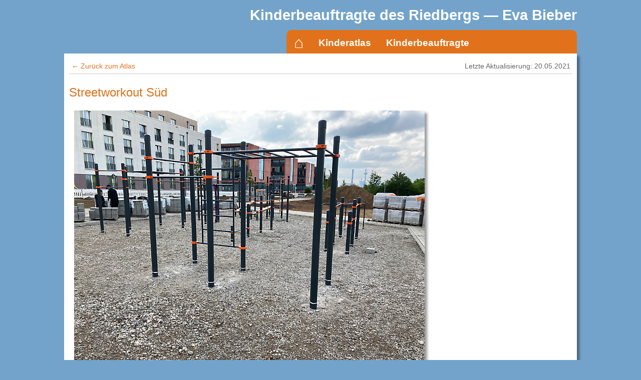

--- FILE ---
content_type: text/html
request_url: https://riedberg-kinder.de/Atlas/Weitere/Streetworkout.shtml
body_size: 1664
content:
<!DOCTYPE HTML>
<html>
	<head>
		<meta http-equiv="content-type" content="text/html;charset=UTF-8">
<meta http-equiv="content-type" content="text/html;charset=UTF-8">
<meta name="keywords" content="Eva Bieber, Riedberg, Kinderbeauftragte, Frankfurt, Ortsbeirat">
<meta name="Description" content="Eva Bieber ist die Kinderbeauftragte für den Frankfurter Stadtteil Riedberg.">
<meta name="author" content="Ronald Bieber">
<link href="/css/screen.css" rel="stylesheet" type="text/css" media="screen">
<link href="/css/print.css" rel="stylesheet" type="text/css" media="print">
<!--<link type="text/css" rel="stylesheet" media="screen" href="/css/mobile.css" />-->
<link type="text/css" rel="stylesheet" media="only screen and (max-device-width: 1024px)" href="/css/mobile.css" />
<script type="text/javascript" src="/js/mystuff.js"></script>

		<title>Streetworkout Süd - Kinder-Atlas Riedberg</title>
	</head>

	<body onload="handleMenu()">
		<main>
<header>
	<h1>Kinderbeauftragte des Riedbergs &mdash; Eva Bieber</h1>
</header>
			<nav>
<h2><a href="#">&#9776;</a></h2>
<div id="menuWrapper">
	<h3 id="homeMenu"><a href="/" title="Zur Startseite">&#8962;</a></h3>
	<div class="menu">
		<h3><a href="/Atlas/">Kinderatlas<span class="hasSubMenu"> ...</span></a></h3>
		<ul>
			<li><a href="/Atlas/">Spielplätze, Schulen, Kitas, Noteingänge und Weiteres</a></li>
			<li><a href="/Atlas/Kinderwanderweg.shtml">Kinderwanderweg</a></li>
			<li><a href="/Atlas/Radrouten/">Radrouten Riedberg</a></li>
		</ul>
	</div>
	<div class="menu">
		<h3><a href="#" onclick="return false;">Kinderbeauftragte<span class="hasSubMenu"> ...</span></a></h3>
		<ul>
			<li><a href="/Hintergrund.shtml">Was sind Kinderbeauftragte?</a></li>
			<li><a href="/Vorstellung.shtml">Wer bin ich?</a></li>
		</ul>
	</div>
	<h3><a href="/Kontakt.shtml">Kontakt / Impressum</a></h3>
</div>

<form action="https://www.google.de/search" method="get" class="searchform boxed"> 
	<h2>Suchen</h2>
	<p>Die Suche wird von Google ausgeführt und die Ergebnisse auch
	von dort angezeigt.</p>
	<input name=q size=20 value=""> 
	<input type=submit class="button" value="Suchen" name="submit"> 
	<input type="hidden" name="sitesearch" value="www.riedberg-kinder.de">
	<div class="breaker"></div>
</form>

			</nav>
			<section>
			<div class="content">
				<table class="meta">
					<tr>
						<td class="localNav"><a href="../">&larr; Zurück zum Atlas</a></td>
						<td class="metaData">Letzte Aktualisierung: 20.05.2021</td>
					</tr>
				</table>
				<h2>Streetworkout Süd</h2>
				<img src="Streetworkout/Geruest.jpg" alt="Das Gerüst erlaubt vielfältige Trainingsmöglichkeiten.">
<p class="bildunterschrift">Das Gerüst erlaubt vielfältige Trainingsmöglichkeiten</p>

				<h3>Auch bekannt als:</h3>
	<ul>
		<li>Calisthenics-Anlage</li>
</ul>
<p><strong>Nennst Du diese Einrichtung anders?</strong><br>
Dann <a href="/Kontakt.shtml">schick mir eine Nachricht</a> und ich nehme Deinen Namen für diese Einrichtung gerne hier auf.</p>

				<p><description>Diese Anlage schließt den Grünzug Römische Straße nach Süden hin ab. Hier sollen insbesondere junge, kräftige Menschen
		gut trainieren können. Zahlreiche Stangen und Gerüstelemente bieten sich dafür an. Durch das nahe Studentenwohnheim ist gewiss
		für Nutzer:innen gesorgt.</description></p>
				
				<table>
	<tr><th>Eröffnet:</th><td>16.12.2021</td></tr>
</table><img src="Streetworkout/Tischtennisplatte.jpg" alt="Die Tischtennisplatte ist schon da.">
<p class="bildunterschrift">Die Tischtennisplatte ist schon da</p>
<img src="Streetworkout/Loecher.jpg" alt="In diese Löchern werden noch Dehnblöcke verankert.">
<p class="bildunterschrift">In diese Löchern werden noch Dehnblöcke verankert</p>

			</div>
			

		</section>
		<footer><p><br></p></footer>
		</main>
	</body>
</html>


--- FILE ---
content_type: text/css
request_url: https://riedberg-kinder.de/css/screen.css
body_size: 5850
content:
body {
	color: black;
	font-family: Trebuchet, Helvetica Neue, Helvetica, Arial, Verdana, sans-serif;
	line-height: 1.5em;
	font-size: 100%;
	padding: 10px;
	margin: 0px;
	background-color: #73a3ca;
}

main {
	margin-left: auto; margin-right: auto;
	width: 1024px;
}

header { }
nav { position: sticky; top: 0px;}
section { margin-top: 57px;   }
footer { }

h1, h2, h3, h4, h5, h6 {
	font-family: Trebuchet, Helvetica Neue, Helvetica, Arial, Verdana, sans-serif;
	line-height: 1.4em;
	font-weight: normal;
	color: #e1721b;
}
h1 {
	text-align: right;
	margin: 0px;
	color: white;
	font-weight: bold;
	font-size: 1.8em;
}
h2 {	text-align: left;	clear: both; }
h3 {	text-align: left;	clear: both; }
h4 {	font-weight: bold; }

a {
	color: #e1721b;
	text-decoration: underline;
	padding: 1px;
}
a:hover {
	color: white;
	background-color: #e1721b;
	text-decoration: none;
}

.error {	color: #cc0033; }
.breaker {	clear: both;}

/* ------------- Menüs --------- */
nav {
	background-color: #e1721b;
	float: right;
	position: sticky;
	margin-top: 10px;
	margin-bottom: -12px;  
	width: 580px;
	height: 47px; 
	z-index: 100;
	border-radius: 10px 10px 0px 0px;
}

nav h2 { position: absolute; top: -2000px; }

nav p, nav a { margin: 0px; }
nav h3 { display: inline; }
#homeMenu { font-size: 2em; position: relative; top: -10px; margin: 0px; color: white;}
nav h3#homeMenu { display: block; }


nav h3 a {
	float: left;
	padding: 13px 15px 11px 15px;
	margin: 0px; 
	text-align: center;
	font-size: 1em;
	text-decoration: none;
	color: white; 
	font-weight: bold;
	cursor: pointer;
	font-family: PT Sans, Helvetica; Arial, Sans-Serif;
}
#homeMenu a {
	padding: 13px 15px 7px 15px;
	border-radius: 10px 10px 0px 0px;
} 
nav h3 a:hover {
	background-color: white;
	color: #e1721b;
}
nav h3.open a, nav a.selected {
	background-color: #eee;
	color: #e1721b;
}

nav .menu:hover ul {
	display: block;
}

nav .menu ul {
	background-color: white;
	padding: 0px;
    display: none;
    position: absolute;
    top: 47px; 
    min-width: 160px;
	box-shadow: 8px 6px 12px rgba(0, 0, 0, 0.40);
    z-index: 1;
}

.menu:nth-child(2) ul { left: 48px; }
.menu:nth-child(3) ul { left: 175px; }
.menu:nth-child(4) ul { left: 326px; }
.menu:nth-child(5) ul { left: 424px; }
.menu:nth-child(6) ul { left: 515px; }
.menu:nth-child(7) ul { left: 630px; }
.menu:nth-child(8) ul { left: 660px; }

nav ul { margin: 0px; padding: 0px; }
nav li, nav p {
	list-style: none;
	margin: 0px;
	padding: 0px;
}
nav ul a, nav ul p {
	display: block;
	font-size: 18px;
	text-decoration: none;
	color: #294E95;
	padding: 5px 10px 5px 10px;
}
nav ul p {	color: black; }
nav ul p.abschnitt {	border-top: 1px solid #e1721b; }
nav ul a:visited { color: #e1721b; }
nav ul a:hover {
	background-color: #e1721b;
	color: white;
}

nav .hasSubMenu { display: none; }
/* ------------- Ende Menüs --------- */

.searchform {
	display: none; 
	background-color: white;
	padding: 10px;
	box-shadow: 5px 5px 5px rgba(0, 0, 0, 0.40);
}

.searchform input.text {
	width: 160px;
	margin: 0px 0px 5px 0px;
}
.searchform input.button {	float: right; }
.searchform h2 {
	font-size: 14px;
	margin: 0px 0px 5px 0px;
}

.content {
	background-color: white;
	text-align: left;
	padding: 10px;
	box-shadow: 5px 5px 5px rgba(0, 0, 0, 0.40);
	margin-bottom: 15px;
	overflow: auto;
}

.meta { border-bottom: 1px solid #ccc; clear: both; margin: 0px; font-size: 90%; width: 100%; }

.localNav { }
.localNav a { text-decoration: none; padding: 2px; }

.metaData { color: #666; text-align: right;}

.label {
	width: 130px;
	display: block;
	float: left;
}

.explanation {
	font-size: 90%;
	padding-left: 5px;
}

img {
	box-shadow: 5px 5px 5px rgba(0, 0, 0, 0.40);
	margin: 0px 10px 10px 10px;
}

img.teaserimage {
	float: right;
}

#map img, .noImgDeko img { border: none; margin: 0px; box-shadow: none; }

.bildmitunterschrift {
	border: 1px solid black;
	float: left;
	text-align: center;
	font-size: 10px;
	margin-right: 10px;
	margin-bottom: 10px;
	clear: both;
}
.bildrechts {
	border: 1px solid black;
	float: right;
	text-align: center;
	font-size: 10px;
	margin-left: 10px;
	margin-bottom: 10px;
	clear: both;
}
img.unlined {
	display: block;
	border: 0px;
}

.teaser { margin-bottom: 40px; overflow: auto;}

.teaser h2 {
	margin: 0px 0px 5px 0px;
	font-size: 130%;
	clear: none;
}

.teaser h2 a {
	color: #e1721b;
	text-decoration: none;
	padding: 1px;
}
.teaser h2 a:hover {
	color: white;
	background-color: #e1721b;
}
.teaser .blogdate {	float: right; }

.center { text-align: center; margin-left: auto; margin-right: auto;}

.notiz, {
	font-size: .8em;
	margin: 0px;
	padding: 0px;
	text-align: right;
	font-style: italic;
}

.bildunterschrift {
	font-size: .8em;
	margin: 0px 0px 15px 0px;
	padding: 0px;
	text-align: center;
	font-style: italic;
}

.lupe {
	background-image: url(../pics/lupe.png);
	width: 24px;
	height: 24px;
	position: absolute;
	z-index: 100;
	display: inline;
}

.letterline { text-align: center; }
li { margin-bottom: 5px; }

.buttonbar {
	text-align: center;
	margin: 10px 0px 30px 0px;
}
.buttonbar a {
	border: 1px solid #33474f;
	border-width: 1px 2px 2px 1px;
	padding: 4px 8px 4px 8px;
	margin: 10px 10px 20px 0px;
	text-decoration: none;
	color: black;
}
.buttonbar a:hover {
	border-width: 2px 1px 1px 2px;
	background-color: #99aabb;
}
.blogdate, .blogMoreLink {
	text-align: right;
	font-style: italic;
}

.blogTeaser {
	border-bottom: 1px dashed black;
	margin-bottom: 10px;
}

table.inhalt { border-collapse: collapse; }

table.inhalt td, table.inhalt th {
	padding: 4px;
}

table.inhalt td:nth-child(n+2) { border-left: 1px solid #ccc; }
table.inhalt th:nth-child(n+2) { border-left: 1px solid #eee; }

table.inhalt th { background-color: #ccc; text-align: center; }

table.inhalt tr:nth-child(even) td {	background-color: white; }
table.inhalt tr:nth-child(odd) td {	background-color: #eee; }

table.mostlyCentered td:nth-child(n+2) { text-align: center; }



--- FILE ---
content_type: text/css
request_url: https://riedberg-kinder.de/css/print.css
body_size: 820
content:
body {
	color: black;
	font-family: Helvetica, Arial, SansSerif;
	padding: 0px;
	margin: 0px;
 }

h1 {
	border: 1px solid black;
	text-align: right;
	width: 90%;
	padding: 0.5cm;
	font-size: 14pt;
	margin: 0.5cm;
	font-weight: normal;
	clear: both;
}
h2 {
	font-size: 12pt;
	font-weight: normal;
	text-align: left;
	clear: both;
}

h3 {	clear: both; }
p {	font-size: 10pt; }

.error {	color: #cc0033;}

.menu, .searchform, .buttonbar {	display: none; }

.content {
	border: 1px solid black;
	padding: 0.5cm;
	margin: 0.5cm;
	text-align: left;
	font-size: 10pt;
	width: 90%;
}

.label {
	width: 130px;
	display: block;
	float: left;
}

img {
	border: 1px solid black;
}

img.teaserimage {
	float: right;
}

.bildmitunterschrift {
	border: 1px solid black;
	float: left;
	text-align: center;
	font-size: 9pt;
	margin-right: 0.3cm;
	margin-bottom: 0.3cm;
	clear: both;
}
img.unlined {
	display: block;
	border: 0px;
}


--- FILE ---
content_type: text/css
request_url: https://riedberg-kinder.de/css/mobile.css
body_size: 6230
content:
/* Schriftgröße */
html { font-size: 2.5em;}

@media only screen and (min-device-width: 481px) {
  /* For general iPad layouts */
/*	html { font-size: 18px;}*/
}

@media only screen and (min-device-width: 481px) and (max-device-width: 1024px) and (orientation:portrait) {
  /* For portrait layouts only */
}

@media only screen and (min-device-width: 481px) and (max-device-width: 1024px) and (orientation:landscape) {
  /* For landscape layouts only */
}
body { width: 1160px; 
	background-image:none;
	background-color: white;
	padding: 0px;
}
main { 
	width: 1160px;
	margin: 0px;
	padding: 0px;
	box-shadow: none;
	z-index: 15;
	top: 4em;
}

header { 
	margin: 0px;
	width: 1160px;
	padding-top: 1.1em;
	height: 2.6em;
	z-index: 10;
	background-color: #73a3ca;
}

header a, header p { font-size: .9em; }

.pagehead { 
	margin: 0.3em 0em 0em 0em;
	padding: .2em;
}

.imageBanner {
	width: 1160px;
	position: absolute;
}
.mainImage {
	position: absolute; top:0px; left:0px;
}

.leftColumn, .middleColumn, .sidebar, .content {
	float: none;
	display: block;
	margin: 30px 20px 0px 20px;
	width: auto;
	padding: 0px;
}
.content {	box-shadow: none; }

.middleColumn, .content {
	border-right: none;
}
.sidebar {
	height: auto;
	min-height: auto;
}
.sideColumn, .extrastuff {
	float: none;
	display: block;
	margin: 0px 0px 30px 30px;
	width: 100%;
	padding: 0px;
}
.extrastuff { text-align: center; }
h1 { font-size: 0.9em; margin-right: .5em;}
h2 { font-size: 1.5em; }
h3 { font-size: 1.25em; }
h4 { font-size: 1em; }
h5 { font-size: .83em; }
h6 { font-size: .75em; }
.sideColumn h3 { font-size: 1.5em; }

p, ol, ul, td, th, blockquote, li, .content p, .content li, .content td, .content th, .leftColumn p, .middleColumn p { font-size: 1em; }

.leftColumn p, .sideColumn p, .middleColumn p, .content p, .content h3 { margin-left: .3em; margin-right: .4em;}

.leftColumn h2, .sideColumn h2, .middleColumn h2, .sidebar h2, .content h2 {
	font-size: 1.5em; margin-top: .5em; background-color: rgba(255,255,255,0.2); padding-top: .2em; padding-bottom: .2em;
}

.path { display: none; }

.languageMenu ul, .languageMenu p, .languageMenu li, .path {	font-size: .9em; }
.footer p, .footer a { font-size: .7rem;}

a.external, .footer a.external, a.external:hover, .footer a.external:hover {
	padding-right: 0px;
	background-image: none;
}

/* ------- Menus --------- */
/*
	<nav>
		<h2><a href="#">&#9776;</a></h2>
		<div id="menuWrapper">
			<div class="menu"><h3 id="homeMenu"><a href="/" title="Zur Startseite">&#8962;</a></h3></div>
			<div class="menu">
				<h3><a onclick="">Mitmachen<span class="hasSubMenu"> ...</span></a></h3>
				<ul id="menu1">
					<li><a href="/Mitmachen/">Lust auf Grün?</a></li>
					<li><a href="/Mitmachen/Termine.shtml">Terminübersicht</a></li>
*/
nav {
	float: none;
	width: auto;
	height: auto;
	background-color: #e1721b;
}

nav h2 {
	display: block;
	position: fixed;
	top: 0px;
	left: 0px;
	font-size: 2em;
	z-index: 20;
	padding: .2em .4em .2em .4em;
	background-color: #e1721b;
	margin-bottom: 0px; margin-top: 0px;
	border-radius: 0px 0px 15px 0px;
}

nav h3#homeMenu { display: none; }

nav h2 a { color: white; background-color: #e1721b; }
nav h2 a:hover { color: #e1721b; background-color: #eee; }

nav h3 { display: block; margin: 1em; font-size: 1.2em; padding: 0.3em 0px 0.3em 0px; }
nav h3:hover, nav .menu a:hover, nav h2:hover {
	color: #e1721b;
	background-color: #eee;
}

nav h3.open, nav h3.open a, nav a.selected {
	background-color: #eee;
	color: #e1721b;
}

/*.menu a:visited { color: white; }*/
nav a, nav a:visited {
	padding: .3em .4em .3em .4em;
}
nav a, nav a:visited {
	font-family: PT Sans, Helvetica; Arial, Sans-Serif;
	color: #e1721b;
	text-decoration: none;
	border-width: 0px;
}

#menuWrapper {
	display: block;
	position: absolute;
	top: 0em;
	left: -18em;
	background-color: white;
	box-shadow: 8px 8px 8px rgba(0, 0, 0, 0.40);
	transition: left .5s;
}
nav:hover #menuWrapper { left: 0em;}

nav h3 { margin: 0px; }

nav h3 a {
	float: none;
	display: block;
	padding: 0px;
	background-color: white;
	width: auto; height: auto;
	text-align: left;
	color: #e1721b;
	font-weight: normal;
	cursor: pointer;
	margin: 0px .2em 0px .2em;
	font-size: 1.4em;
}

nav .menu ul {
	display: none;
	position: static;
	background-color: white;
	padding: 0px;
	margin: 0px 0px 0px 20px; 
	width: auto;
	box-shadow: none;
    z-index: 1;
    border: 1px solid #e1721b;
    border-width: 0px 0px .1em .1em;
    transition: height 1s;
}

nav:hover .menu, nav:active .menu, nav:focus .menu { display: block;}

nav ul { margin: 0px 0px 0px 1em;  }

nav li, .menu p {
	text-align: left;
	list-style: none;
}
nav ul a, nav ul p {
	display: block;
	width: auto;
	font-size: 1.4em;
	text-decoration: none;
	padding: 0.3em;
	transition: none;
}
nav ul a:hover {
	background-color: #eee;
}
nav .hasSubMenu { display: inline; }


/* ------ Ende Menus --------- */

input, textarea { font-size: .8em; }
input[type=radio] {
    width: 1em;
    height: 1em;
}
input[type=checkbox] {
    width: 1em;
    height: 1em;
    transform: scale(2);
}
.userform .longInputLine { width: 400px; }
.userform textarea { width: 435px; height: 200px; }

table.layout { margin-left: 0.3em; margin-right: 0.3em;}
ul { margin-left: 0.5em;}

.optional { display: none; }
.optionalSwitch { display: block; }

.freebigbutton { display: block; }

/* Teaser */

hr { margin-top: 60px; margin-bottom: 60px; }

.teaser, .topLeft, .topRight {
	display: block;
	width: auto;
/*	margin: 25px 30px 30px 30px;*/
	margin: 25px 0px 25px 0px;
}

.teaser {
	float: none;
	height: auto;
}

.topLeft {
	padding-right: 0px;
	border-right: none;
	border-bottom: 1px solid #999;
}

.topRight { 
}

.teaser h3 { font-size: 1.4em; margin-left: 0px;}
.teaser p {	font-size: .9em; margin-left: 0px;}
.teaser .datum {	font-size: 1em; }
.leftColumn .teaser p, .middleColumn .teaser p { margin-left: 0em; margin-right: 0em;}

/* .teaser .moreLink { display: none; }*/

.teaserImgTable h4 { margin-left: 0.3em; font-weight: bold; }
.teaserImgTable img { display: block; margin-left: auto; margin-right: auto;}

footer {
	padding-top: 0px;
}
footer p, footer a { font-size: 1em;}
.mobileOnly { display: block; }

.olControlAttribution {
    font-size: .5em !important;
    right: .5em !important;
    bottom: .1em !important;
}

--- FILE ---
content_type: text/javascript
request_url: https://riedberg-kinder.de/js/mystuff.js
body_size: 1606
content:
/* menu handling
Expected menu structure:
<div id="menuWrapper">
	<h3 id="homeMenu"><a href="/" title="Zur Startseite">&#8962;</a></h3>
	<div class="menu">
		<h3><a href="/Atlas/">Kinderatlas<span class="hasSubMenu"> ...</span></a></h3>
		<ul>
			<li><a href="/Atlas/">Spielplätze, Schulen, Kitas, Noteingänge und Weiteres</a></li>
		</ul>
	</div>
	<div class="menu">
		<h3><a href="#" onclick="">Kinderbeauftragter<span class="hasSubMenu"> ...</span></a></h3>
		<ul>
			<li><a href="/Hintergrund.shtml">Was sind Kinderbeauftragte?</a></li>
		</ul>
	</div>
	<h3><a href="/Kontakt.shtml">Kontakt / Impressum</a></h3>
</div>
*/
var MAINMENU = "menuWrapper";

function markSelectedElement(element) {
	element.className = 'selected';
	console.log("selected: " + element.innerHTML);
}

function gatherMenuItems(node, result) {
	while (node != null) {
		if (node.tagName == "A") {
			result.push(node);
		}
		gatherMenuItems(node.firstChild, result);
		node = node.nextElementSibling
	}
}

function getHref(node) {
	var result = node.getAttribute("HREF");
	if (result.startsWith("http://")) {
		result = result.substring(7);
		result = result.substring(result.indexOf("/"));
	} else if (result.startsWith("https://")) {
		result = result.substring(7);
		result = result.substring(result.indexOf("/"));
	}
	return result;
}

function handleMenu() {
	path = window.location.pathname;
	var menuItems = new Array();
	var entryPoint = document.getElementById(MAINMENU);
	gatherMenuItems(entryPoint.firstChild, menuItems);
	for (var i = 0; i < menuItems.length; i++) {
		var node = menuItems[i];
		var itemPath = getHref(node);
		if (itemPath == path) {
			markSelectedElement(node);
			break;
		}
	}
}

